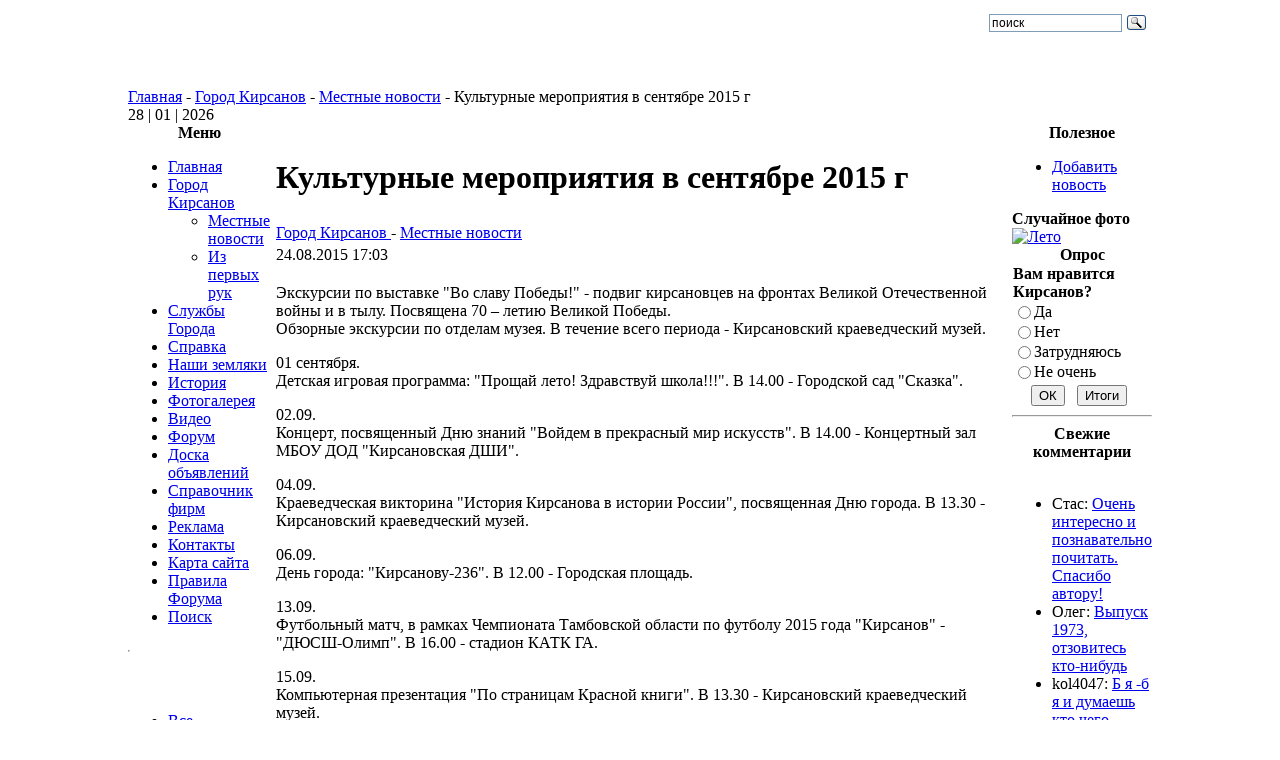

--- FILE ---
content_type: text/html; charset=utf-8
request_url: http://kirsanov-web.ru/gorod-kirsanov/kulturnie-meropriyatiya-v-sentyabre-2015-g.html
body_size: 10995
content:
<!DOCTYPE html>
<html lang="ru-ru">
<head>
  <title>Культурные мероприятия в сентябре 2015 г - Город Кирсанов</title>
  <meta name="description" content="Экскурсии по выставке Во славу Победы! - подвиг кирсановцев на фронтах Великой Отечественной войны и в тылу. Посвящена 70 – летию Великой Победы. Обзорные экскурсии по отделам музея. В течение всего периода - Кирсановский краеведческий музей" />
  
  <meta http-equiv="content-type" content="text/html; charset=utf-8" />
  <meta name="robots" content="index, follow, noodp" />
  <meta name="keywords" content="Кирсанов, город, сентябрь, мероприятия, культура, 2015 г" />
  <meta name="author" content="Administrator" />
  <link href="/templates/josh/favicon.ico" rel="shortcut icon" type="image/x-icon" />
  <link rel="stylesheet" href="http://kirsanov-web.ru/components/com_comment/joscomment/templates/default-emotop/css/css-age.css" type="text/css" />
  <link rel="stylesheet" href="http://kirsanov-web.ru/modules/mod_joomimg/assets/mod_joomimg.css" type="text/css" />
  <base href="http://kirsanov-web.ru/gorod-kirsanov/kulturnie-meropriyatiya-v-sentyabre-2015-g.html" />
  <style type="text/css">
    <!--
	.related_news {border-top: 1px solid #D2DADB;margin: 18px 0 0 !important;padding: 9px 0 0 5px !important;
			}
.related_tags {border-top: 1px solid #D2DADB;margin: 18px 0 0 !important;padding: 9px 0 0 5px !important;font-weight: bold;
			}
						
		
    -->
  </style>
  <script type="text/javascript" src="/media/system/js/mootools.js"></script>
  <script type="text/javascript" src="/media/system/js/caption.js"></script>
  <script type="text/javascript" src="http://kirsanov-web.ru/includes/js/overlib_mini.js"></script>
  <script type="text/javascript" src="http://kirsanov-web.ru/components/com_joomgallery/assets/js/joomscript.js"></script>
  <script type="text/javascript">
		window.addEvent('domready', function(){ var JTooltips = new Tips($$('.hasTip'), { maxTitleChars: 50, fixed: false}); });    overlib_pagedefaults(WIDTH,250,VAUTO,RIGHT,AUTOSTATUSCAP, CSSCLASS,TEXTFONTCLASS,'jl-tips-font',FGCLASS,'jl-tips-fg',BGCLASS,'jl-tips-bg',CAPTIONFONTCLASS,'jl-tips-capfont', CLOSEFONTCLASS, 'jl-tips-closefont');    var resizeJsImage = 1;
    document.onkeydown = joom_cursorchange;
    var jg_comment_active = 0;
  </script>
  <script type='text/javascript'>
 var _JOOMLACOMMENT_MSG_DELETE 	= "Вы уверены, что хотите удалить этот комментарий?"; var _JOOMLACOMMENT_MSG_DELETEALL = "Вы уверены, что хотите удалить все комментарии?"; var _JOOMLACOMMENT_WRITECOMMENT 	= "Оставить комментарий"; var _JOOMLACOMMENT_SENDFORM 		= "Отправить"; var _JOOMLACOMMENT_EDITCOMMENT 	= "Редактировать комментарий"; var _JOOMLACOMMENT_EDIT 			= "Редактировать"; var _JOOMLACOMMENT_FORMVALIDATE 	= "Пожалуйста, хотя бы оставьте комментарий."; var _JOOMLACOMMENT_FORMVALIDATE_CAPTCHA = "Пожалуйста, введите проверочный код, который Вы видите на картинке."; var _JOOMLACOMMENT_FORMVALIDATE_CAPTCHA_FAILED = "Проверочный код введён не правильно. Пожалуйста, введите проверочный код, который Вы видите на картинке."; var _JOOMLACOMMENT_FORMVALIDATE_EMAIL = "Для того, чтобы получать уведомления, пожалуйста, укажите Ваш Email"; var _JOOMLACOMMENT_ANONYMOUS 	= "Анонимно"; var _JOOMLACOMMENT_BEFORE_APPROVAL = "Спасибо за Ваш комментарий! Во избежании спама и пр., публикация зависит от результата модерации."; var _JOOMLACOMMENT_REQUEST_ERROR = "Запрос не удался"; var _JOOMLACOMMENT_MSG_NEEDREFRESH = "";
</script>
  <script type='text/javascript' src='http://kirsanov-web.ru/components/com_comment/joscomment/jscripts/client.js'></script>

<link rel="icon" type="image/png" sizes="32x32" href="/favicon-32x32.png">
<meta name="google-site-verification" content="DK2JTP8n4jjL31jwlOBU1YcWvy92taB75u9nvEeWipo" /> 
<meta name="yandex-verification" content="8b9edc760c71fd60" />
<link rel="stylesheet" href="/templates/system/css/general.css" type="text/css" />
<link rel="stylesheet" href="/templates/josh/css/template.css" type="text/css" />
<script src="/plugins/highslide/highslide.js" type="text/javascript"> </script>
<script type="text/javascript">
    hs.graphicsDir = '/plugins/highslide/graphics/';
    hs.outlineType = 'rounded-white';
    hs.numberOfImagesToPreload = 0;
    hs.showCredits = false;
	hs.lang = {
		loadingText :     'Загрузка...',
		fullExpandTitle : 'Развернуть до полного размера',
		restoreTitle :    'Кликните для закрытия картинки, нажмите и удерживайте для перемещения',
		focusTitle :      'Сфокусировать',
		loadingTitle :    'Нажмите для отмены'
	};
</script>
</head>
<body>
 <table width="1024" class="tbr" align="center" cellpadding="0" cellspacing="0">
  <tr>
   <td  width="601" align="center" class="topnav" valign="bottom">
              </td>
   <td>&nbsp;</td>
   <td width="169"><div id="searchbox"><div class="ya-site-form ya-site-form_inited_no" data-bem="{&quot;action&quot;:&quot;http://kirsanov-web.ru/poisk-po-saietu.html&quot;,&quot;arrow&quot;:false,&quot;bg&quot;:&quot;transparent&quot;,&quot;fontsize&quot;:12,&quot;fg&quot;:&quot;#000000&quot;,&quot;language&quot;:&quot;ru&quot;,&quot;logo&quot;:&quot;rb&quot;,&quot;publicname&quot;:&quot;Поиск по kirsanov-web.ru&quot;,&quot;suggest&quot;:true,&quot;target&quot;:&quot;_self&quot;,&quot;tld&quot;:&quot;ru&quot;,&quot;type&quot;:3,&quot;usebigdictionary&quot;:true,&quot;searchid&quot;:2778984,&quot;input_fg&quot;:&quot;#000000&quot;,&quot;input_bg&quot;:&quot;#ffffff&quot;,&quot;input_fontStyle&quot;:&quot;normal&quot;,&quot;input_fontWeight&quot;:&quot;normal&quot;,&quot;input_placeholder&quot;:&quot;поиск&quot;,&quot;input_placeholderColor&quot;:&quot;#000000&quot;,&quot;input_borderColor&quot;:&quot;#7f9db9&quot;}"><form action="https://yandex.ru/search/site/" method="get" target="_self" accept-charset="utf-8"><input type="hidden" name="searchid" value="2778984"/><input type="hidden" name="l10n" value="ru"/><input type="hidden" name="reqenc" value=""/><input type="search" name="text" value=""/><input type="submit" value="Найти"/></form></div><style type="text/css">.ya-page_js_yes .ya-site-form_inited_no { display: none; }</style><script type="text/javascript">(function(w,d,c){var s=d.createElement('script'),h=d.getElementsByTagName('script')[0],e=d.documentElement;if((' '+e.className+' ').indexOf(' ya-page_js_yes ')===-1){e.className+=' ya-page_js_yes';}s.type='text/javascript';s.async=true;s.charset='utf-8';s.src=(d.location.protocol==='https:'?'https:':'http:')+'//site.yandex.net/v2.0/js/all.js';h.parentNode.insertBefore(s,h);(w[c]||(w[c]=[])).push(function(){Ya.Site.Form.init()})})(window,document,'yandex_site_callbacks');</script></div></div>
   </td>
  </tr>
 </table>
 <table width="1024"  class="tbr" align="center" cellpadding="0" cellspacing="0">
  <tr>
   <td height="50"><a href="http://kirsanov-web.ru/" title="Город Кирсанов - сайт города Кирсанов"><img src="/templates/josh/images/header.jpg" alt=""></a></td><td weight="670"></td></tr>
 </table>
 <table width="1024" class="tbr" align="center" cellpadding="0" cellspacing="0">
  <tr>
   <td class="top1">
<div class="pw">
<span class="breadcrumbs pathway">
<a href="http://kirsanov-web.ru/" class="pathway">Главная</a> - <a href="/gorod-kirsanov/" class="pathway">Город Кирсанов</a> - <a href="/gorod-kirsanov/mestnie-novosti/" class="pathway">Местные новости</a> - Культурные мероприятия в сентябре 2015 г</span>

</div>
<div class="date">28 | 01 | 2026</div>
   </td>
  </tr>
 </table>
 <table width="1024" class="top2"  border="0" align="center" cellpadding="0" cellspacing="0">
  <tr>
              <td valign="top" class="lcol">
             <div class="leftrow">
                  		<table cellpadding="0" cellspacing="0" class="moduletable_menu">
			<tr>
			<th valign="top">
				Меню			</th>
		</tr>
			<tr>
			<td>
				<ul class="menu" id="1"><li class="item1"><a href="http://kirsanov-web.ru/"><span>Главная</span></a></li><li class="parent active item3"><a href="/gorod-kirsanov/"><span>Город Кирсанов</span></a><ul><li id="current" class="active item4"><a href="/gorod-kirsanov/mestnie-novosti/"><span>Местные новости</span></a></li><li class="item6"><a href="/gorod-kirsanov/iz-pervix-ruk/"><span>Из первых рук</span></a></li></ul></li><li class="parent item29"><a href="/slujbi-goroda/"><span>Службы Города</span></a></li><li class="parent item31"><a href="/spravka-kirsanov/"><span>Справка</span></a></li><li class="parent item35"><a href="/nashi-zemlyaki/"><span>Наши земляки</span></a></li><li class="parent item2"><a href="/istoriya/"><span>История</span></a></li><li class="item17"><a href="/component/option,com_joomgallery/Itemid,17/"><span>Фотогалерея</span></a></li><li class="parent item46"><a href="/kirsanov-video/"><span>Видео</span></a></li><li class="item16"><a href="/component/option,com_fireboard/Itemid,16/"><span>Форум</span></a></li><li class="item38"><a href="/component/option,com_adsmanager/Itemid,38/"><span>Доска объявлений</span></a></li><li class="item58"><a href="/component/option,com_mtree/Itemid,58/"><span>Справочник фирм</span></a></li><li class="parent item59"><a href="/reklama/"><span>Реклама</span></a></li><li class="item20"><a href="/index.php?option=com_contact&amp;view=contact&amp;id=1&amp;Itemid=20"><span>Контакты</span></a></li><li class="item26"><a href="/component/option,com_xmap/Itemid,26/sitemap,1/"><span>Карта сайта</span></a></li><li class="item45"><a href="/pravila-foruma-kirsanov.html"><span>Правила Форума</span></a></li><li class="item64"><a href="/poisk-po-saietu.html"><span>Поиск</span></a></li></ul>			</td>
		</tr>
		</table>
		<table cellpadding="0" cellspacing="0" class="moduletable">
			<tr>
			<td>
				<hr />
<!--noindex--> 
<div id="ok_group_widget"></div>
<script>
!function (d, id, did, st) {
  var js = d.createElement("script");
  js.src = "https://connect.ok.ru/connect.js";
  js.onload = js.onreadystatechange = function () {
  if (!this.readyState || this.readyState == "loaded" || this.readyState == "complete") {
    if (!this.executed) {
      this.executed = true;
      setTimeout(function () {
        OK.CONNECT.insertGroupWidget(id,did,st);
      }, 0);
    }
  }}
  d.documentElement.appendChild(js);
}(document,"ok_group_widget","42872569725149",'{"width":230,"height":160}'); 
</script><!--/noindex--> <br />
<div style="text-align: center;"><a href="http://kirsanov-web.ru/reklama/plastikovie-okna-i-dveri.html" target="_blank"><img src="http://kirsanov-web.ru/images/stories/veka.gif" border="0" alt="" /></a></div>			</td>
		</tr>
		</table>
		<table cellpadding="0" cellspacing="0" class="moduletable">
			<tr>
			<td>
				<ul class="menu"><li class="item15"><a href="/index.php?option=com_comprofiler&amp;task=usersList&amp;Itemid=15"><span>Все пользователи</span></a></li></ul>			</td>
		</tr>
		</table>
		<table cellpadding="0" cellspacing="0" class="moduletable">
			<tr>
			<th valign="top">
				Кто онлайн			</th>
		</tr>
			<tr>
			<td>
				Сейчас&nbsp;302 гостей&nbsp;онлайн			</td>
		</tr>
		</table>
	
             </div>
   </td>
   <td class="bgline"><img  src="/templates/josh/images/ot.gif" alt="" width="5" border="0"/></td>
              <td valign="top" width="100%">
 <table width="100%" cellspacing="0" cellpadding="0" style="border-top: 5px solid #ffffff;">
                  <tr valign="top">
   <td colspan="3">
         <div>
                	<table cellpadding="0" cellspacing="0" class="moduletable">
			<tr>
			<td>
							</td>
		</tr>
		</table>
	
         </div>
   </td>
  </tr>
  <tr><td colspan="3"></td></tr>
                   <tr align="left" valign="top">
    <td colspan="3" style="border-top: 3px solid #ffffff; padding: 3px;"><div class="main">
				<script type="text/javascript">
			window.addEvent('load', function(){
				var related_697a42abdef6f = new Tips($$('.related_697a42abdef6f'), {initialize:function(){this.fx = new Fx.Style(this.toolTip, 'opacity', {duration: 500, wait: false}).set(0);},onShow: function(toolTip) {this.fx.start(1);},onHide: function(toolTip) {	this.fx.start(0);},					showDelay: 0,
					hideDelay: 0,
					className: 'related_697a42abdef6f'
				});
			});
			</script>
					<script type="text/javascript">
			window.addEvent('load', function(){
				var related_697a42abe1e3b = new Tips($$('.related_697a42abe1e3b'), {initialize:function(){this.fx = new Fx.Style(this.toolTip, 'opacity', {duration: 500, wait: false}).set(0);},onShow: function(toolTip) {this.fx.start(1);},onHide: function(toolTip) {	this.fx.start(0);},					showDelay: 0,
					hideDelay: 0,
					className: 'related_697a42abe1e3b'
				});
			});
			</script>
		<table class="contentpaneopen">
<tr>
		<td class="contentheading " width="100%">
				
			<h1>Культурные мероприятия в сентябре 2015 г</h1>
			</td>
				
		
					</tr>
</table>

<table class="contentpaneopen">
<tr>
	<td>
				<span>
							<a href="/gorod-kirsanov/">						Город Кирсанов							</a>											 - 					</span>
						<span>
							<a href="/gorod-kirsanov/mestnie-novosti/">						Местные новости							</a>					</span>
			</td>
</tr>

<tr>
	<td valign="top" class="createdate">
		24.08.2015 17:03	</td>
</tr>


<tr>
<td valign="top">
<p>Экскурсии по выставке "Во славу Победы!" - подвиг кирсановцев на фронтах Великой Отечественной войны и в тылу. Посвящена 70 – летию Великой Победы. <br />
Обзорные экскурсии по отделам музея. В течение всего периода - Кирсановский краеведческий музей.</p> 
<p>01 сентября. <br />
Детская игровая программа: "Прощай лето! Здравствуй школа!!!". В 14.00 - Городской сад "Сказка".</p> 
<p>02.09. <br />
Концерт, посвященный Дню знаний "Войдем в прекрасный мир искусств". В 14.00 - Концертный зал МБОУ ДОД "Кирсановская ДШИ".</p> 
<p>04.09. <br />
Краеведческая викторина "История Кирсанова в истории России", посвященная Дню города. В  13.30 - Кирсановский краеведческий музей.</p> 
<p>06.09. <br />
День города: "Кирсанову-236". В 12.00 - Городская площадь.</p> 
<p>13.09. <br />
Футбольный матч, в рамках Чемпионата Тамбовской области по футболу 2015 года "Кирсанов" - "ДЮСШ-Олимп". В 16.00 - стадион КАТК ГА.</p> 
<p>15.09. <br />
Компьютерная презентация "По страницам Красной книги". В 13.30 - Кирсановский краеведческий музей. <br />
Познавательная игра "В лесном царстве, в лесном государстве" в рамках клуба "Зеленый парус". В 14.00 - Кирсановская городская библиотека.</p> 
<p>18.09. <br />
Детская игровая программа: "Эстафета радости или путешествие на Веселом экспрессе" . В 14.00 - городская площадь.</p> 
<p>25.09. <br />
Концерт для детей общеобразовательных школ города "Будем с музыкой дружить". В 13.00 - Бетховенский зал МБОУ ДОД "Кирсановская ДШИ".</p> 
<p>29.09. <br />
Диалог о здоровье "Время быть здоровым" - встреча с врачом-терапевтом к Всемирному дню сердца. В 14.00 - Кирсановская городская библиотека.</p> 
<p>30 сентября. <br />
Концерт, посвященный Международному Дню музыки. В 14.00 - Бетховенский зал МБОУ ДОД "Кирсановская ДШИ". <br />
Заседание клуба молодой семьи "Аист": "Дефекты речи у детей от 1 до 5 лет". В 17.00 - Центр досуга "Золотой витязь".</p> 
<p>Показ кинофильмов. Еженедельно по субботам в 18-00 - Центр досуга "Золотой витязь".</p><div class="related_news"><span><b>Статьи по теме</b></span><ul>
					<li>				
						 <a href="/gorod-kirsanov/v-kirsanovskom-raieone-proshla-vserossiieskaya-perepis.html">В Кирсановском районе прошла Всероссийская перепись</a>  		
					</li>
					<li>				
						 <a href="/gorod-kirsanov/trujenica-tila-veteran-vov-proskurina.html">Труженица тыла, ветеран ВОВ - Проскурина</a>  		
					</li>
					<li>				
						 <a href="/gorod-kirsanov/budte-ostorojni-s-nomerom-svoego-telefona.html">Будьте осторожны с номером своего телефона!</a>  		
					</li>
					<li>				
						 <a href="/gorod-kirsanov/uchim-pravila-bezopasnosti-povedeniya-na-dorogax.html">Учим правила безопасности поведения на дорогах</a>  		
					</li>
					<li>				
						 <a href="/gorod-kirsanov/traktornoe-iskusstvo-po-kirsanovski-ot-agrarno-promishlennogo-texnikuma.html">Тракторное искусство по-кирсановски от аграрно-промышленного техникума</a>  		
					</li></ul></div><div class="related_news"><span><b>Недавние статьи</b></span><ul>
					<li>				
						 <a href="/gorod-kirsanov/15-avgusta-den-kirsanovskogo-raieona.-podgotovka.html">15 августа День Кирсановского района. Подготовка</a>  		
					</li>
					<li>				
						 <a href="/gorod-kirsanov/kirsanovskiie-mfc.-novie-vidi-uslug.html">Кирсановский  МФЦ. Новые виды услуг</a>  		
					</li>
					<li>				
						 <a href="/gorod-kirsanov/kulturnie-meropriyatiya-v-avguste-2015-g.html">Культурные мероприятия в августе 2015 г</a>  		
					</li>
					<li>				
						 <a href="/gorod-kirsanov/na-oblastnix-letnix-selskix-sportivnix-igrax.html">На областных летних сельских спортивных играх</a>  		
					</li>
					<li>				
						 <a href="/gorod-kirsanov/priem-grajdan-vela-m.-v.-lapochkina.html">Прием граждан вела М. В. Лапочкина</a>  		
					</li></ul></div><!-- START of joscomment --><div id='comment'>
<a name='JOSC_TOP'></a>

<table align='center' class='sectiontableheader' id='CommentMenu' width='100%' cellpadding='0' cellspacing='0' border='0'>
  <tr>
    <td align='left' class='label'>Комментарии</td>
	
  </tr>
</table>


<table align='center' id='CommentPageNav' width='100%' cellpadding='0' cellspacing='0' border='0'>
<tr><td>
<div id='joscPageNav'></div>
</td><td id='JOSC_busypage'></td></tr>
</table>

<div id='Comments'>
<script type='text/javascript'> var JOSC_postCSS=1;</script></div>

<div id='JOSC_formpos'>

<form name='joomlacommentform' method='post' action='index.php'>
  <a name='CommentForm'></a>
  <input type='hidden' name='content_id' value='893' /><input type='hidden' name='component' value='' /><input type='hidden' name='joscsectionid' value='5' />
  <table align='center' cellpadding='0' cellspacing='0' class='form'>
    <tr>
      <td colspan='2'><div class='sectiontableheader'>
          <div id='CommentFormTitle' align='center'>Оставить комментарий</div>
        </div></td>
    </tr>
    <tr class='sectiontableentry1'>
      <td><div class='item'>Имя:</div></td>
      <td><div class='item'>
          <input name='tname' type='text' class='inputbox' size='40' value='' />
        </div></td>
    </tr>
    
    <tr class='sectiontableentry1'>
      <td><div class='item'>Email:</div></td>
      <td><div class='item'>
          <input name='temail' type='text' class='inputbox' size='30' value='' />
          &nbsp;
        </div></td>
    </tr>
    
    
    <tr class='sectiontableentry1'>
      <td><div class='item'>Тема:</div></td>
      <td><div class='item'>
          <input name='ttitle' type='text' class='inputbox' size='40'/>
        </div></td>
    </tr>
    
    
    <tr class='sectiontableentry1'>
      <td>&nbsp;</td>
      <td valign='middle'><noindex><div><div class='emoticoncontainer'><div class='emoticonseparator'></div><span class='emoticonseparator'><span class='emoticon'><a href='javascript:JOSC_emoticon(":angry:")'><img src='http://kirsanov-web.ru/components/com_comment/joscomment/emoticons/funny/images/angry.png' border='0' alt=':angry:' /></a></span></span><span class='emoticonseparator'><span class='emoticon'><a href='javascript:JOSC_emoticon(":0")'><img src='http://kirsanov-web.ru/components/com_comment/joscomment/emoticons/funny/images/blink.png' border='0' alt=':0' /></a></span></span><span class='emoticonseparator'><span class='emoticon'><a href='javascript:JOSC_emoticon(":confused:")'><img src='http://kirsanov-web.ru/components/com_comment/joscomment/emoticons/funny/images/blush.png' border='0' alt=':confused:' /></a></span></span><span class='emoticonseparator'><span class='emoticon'><a href='javascript:JOSC_emoticon("8)")'><img src='http://kirsanov-web.ru/components/com_comment/joscomment/emoticons/funny/images/cool.png' border='0' alt='8)' /></a></span></span><span class='emoticonseparator'><span class='emoticon'><a href='javascript:JOSC_emoticon(":evil:")'><img src='http://kirsanov-web.ru/components/com_comment/joscomment/emoticons/funny/images/devil.png' border='0' alt=':evil:' /></a></span></span><span class='emoticonseparator'><span class='emoticon'><a href='javascript:JOSC_emoticon(":silly:")'><img src='http://kirsanov-web.ru/components/com_comment/joscomment/emoticons/funny/images/silly.png' border='0' alt=':silly:' /></a></span></span><span class='emoticonseparator'><span class='emoticon'><a href='javascript:JOSC_emoticon(":kiss:")'><img src='http://kirsanov-web.ru/components/com_comment/joscomment/emoticons/funny/images/kissing.png' border='0' alt=':kiss:' /></a></span></span><span class='emoticonseparator'><span class='emoticon'><a href='javascript:JOSC_emoticon(":D")'><img src='http://kirsanov-web.ru/components/com_comment/joscomment/emoticons/funny/images/laughing.png' border='0' alt=':D' /></a></span></span><span class='emoticonseparator'><span class='emoticon'><a href='javascript:JOSC_emoticon(":(")'><img src='http://kirsanov-web.ru/components/com_comment/joscomment/emoticons/funny/images/sad.png' border='0' alt=':(' /></a></span></span><span class='emoticonseparator'><span class='emoticon'><a href='javascript:JOSC_emoticon(":shock:")'><img src='http://kirsanov-web.ru/components/com_comment/joscomment/emoticons/funny/images/shocked.png' border='0' alt=':shock:' /></a></span></span><div class='emoticonseparator'></div><span class='emoticonseparator'><span class='emoticon'><a href='javascript:JOSC_emoticon(":)")'><img src='http://kirsanov-web.ru/components/com_comment/joscomment/emoticons/funny/images/smile.png' border='0' alt=':)' /></a></span></span><span class='emoticonseparator'><span class='emoticon'><a href='javascript:JOSC_emoticon(":P")'><img src='http://kirsanov-web.ru/components/com_comment/joscomment/emoticons/funny/images/tongue.png' border='0' alt=':P' /></a></span></span><span class='emoticonseparator'><span class='emoticon'><a href='javascript:JOSC_emoticon(":woohoo:")'><img src='http://kirsanov-web.ru/components/com_comment/joscomment/emoticons/funny/images/w00t.png' border='0' alt=':woohoo:' /></a></span></span><span class='emoticonseparator'><span class='emoticon'><a href='javascript:JOSC_emoticon(":huh:")'><img src='http://kirsanov-web.ru/components/com_comment/joscomment/emoticons/funny/images/wassat.png' border='0' alt=':huh:' /></a></span></span><span class='emoticonseparator'><span class='emoticon'><a href='javascript:JOSC_emoticon(";)")'><img src='http://kirsanov-web.ru/components/com_comment/joscomment/emoticons/funny/images/wink.png' border='0' alt=';)' /></a></span></span><span class='emoticonseparator'><span class='emoticon'><a href='javascript:JOSC_emoticon(":s")'><img src='http://kirsanov-web.ru/components/com_comment/joscomment/emoticons/funny/images/dizzy.png' border='0' alt=':s' /></a></span></span></div></div></noindex></td>
    </tr>
    
    <tr class='sectiontableentry1'>
      <td>&nbsp;</td>
      <td><div class='item'>
          <textarea name='tcomment' class='inputbox' cols='40' rows='10'></textarea>
        </div></td>
    </tr>
    <tr>
      <td class='sectiontableentry2'>
	  <table class='buttoncontainer' cellpadding='0' cellspacing='0'>
        <tr>
          <td><input type='button' class='button' name='bsend' value='Отправить' onclick='JOSC_editPost(-1,-1)' /></td>
          <td id='JOSC_busy'></td>
        </tr>
      </table>
      </td>
      <td class='sectiontableentry2'>
      
		<table class='captchacontainer' cellpadding='0' cellspacing='0'>
        <tr>
          <td><input type='text' name='security_try' id='security_try' size='15' maxlength='10' class='captchainput' /></td>
          <td><noindex><div id='captcha'><a title="нажмите, чтобы обновить изображение" href='javascript:JOSC_reloadCaptcha()'><img src="http://kirsanov-web.ru/components/com_comment/joscomment/captcha.php?refid=a76f9f5248cbbc81016671c306843ff8" alt="Security Image" />
<input type="hidden" name="security_refid" value="a76f9f5248cbbc81016671c306843ff8" /></a></div></noindex></td>
        </tr>
      	</table>
      
      </td>
    </tr>
    
    <tr class='sectiontableentry2'>
      <td><div class='item'>
        </div></td>
      <td><div class='itemsmall'>Пожалуйста, введите проверочный код, который Вы видите на картинке.</div></td>
    </tr>
    
  </table>
</form>

</div>

<div id="poweredby" align="center" class="small"></div>
</div>
<script type='text/javascript'>
var JOSC_ajaxEnabled=1;if (!JOSC_http) JOSC_ajaxEnabled=false;var JOSC_sortDownward='0';var JOSC_captchaEnabled=true;var JOSC_template='http://kirsanov-web.ru/components/com_comment/joscomment/templates/default-emotop';var JOSC_liveSite='http://kirsanov-web.ru/components/com_comment/joscomment';var JOSC_ConfigLiveSite='http://kirsanov-web.ru';var JOSC_linkToContent='http://kirsanov-web.ru/gorod-kirsanov/kulturnie-meropriyatiya-v-sentyabre-2015-g.html';var JOSC_autopublish='0';
</script>
<!-- END of joscomment --><br /><br />
			<table align="center" class="pagenav">
			<tr height="16">
				<th class="pagenav_prev" style="font-size: 11px;">
					<a href="/gorod-kirsanov/kakov-seiechas-kottedjniie-poselok-aviator.html">&lt; Предыдущая</a>
				</th>
				<td width="40">
					&nbsp;
				</td>
				<th class="pagenav_next" style="font-size: 11px;">
					<a href="/gorod-kirsanov/15-avgusta-den-kirsanovskogo-raieona.-podgotovka.html">Следующая &gt;</a>
				</th>
			</tr>
			</table></td>
</tr>

</table>
<span class="article_separator">&nbsp;</span>

        </div></td>
  </tr>
  <tr>
   <td colspan="3" valign="top" style="border-top: 2px solid #FFFFFF;">
                   </td>
  </tr>
 </table>
   </td>     <td class="bgline"><img  src="/templates/josh/images/ot.gif" alt="" width="7" border="0"/></td>
                     <td valign="top" class="rcol">
              <div class="rightrow">
                  	<table cellpadding="0" cellspacing="0" class="moduletable">
			<tr>
			<th valign="top">
				Полезное			</th>
		</tr>
			<tr>
			<td>
				<ul class="menu"><li class="item13"><a href="/create-new-article.html"><span>Добавить новость</span></a></li></ul>			</td>
		</tr>
		</table>
		<table cellpadding="0" cellspacing="0" class="moduletable">
			<tr>
			<td>
				<div style="text-align:center;margin-left:8px;"></div>			</td>
		</tr>
		</table>
		<table cellpadding="0" cellspacing="0" class="moduletable">
			<tr>
			<th valign="top">
				Случайное фото			</th>
		</tr>
			<tr>
			<td>
				<div class="joomimg67_main">
  <div class="joomimg_row">

    <div class="joomimg67_imgct">
      <div class="joomimg67_img">
  <a href="/component/option,com_joomgallery/Itemid,17/func,detail/id,184/" >  <img src="http://kirsanov-web.ru/components/com_joomgallery/img_thumbnails/_4/letom_20110407_1299734578.jpg"alt="Лето" />  </a></div>
<div class="joomimg67_txt">

</div>
    </div>
  </div>
  <div class="joomimg_clr"></div>
</div>
			</td>
		</tr>
		</table>
		<table cellpadding="0" cellspacing="0" class="moduletable-opr">
			<tr>
			<th valign="top">
				Опрос			</th>
		</tr>
			<tr>
			<td>
				<form action="http://kirsanov-web.ru/" method="post" name="form2">

<table width="95%" border="0" cellspacing="0" cellpadding="1" class="poll-opr">
<thead>
	<tr>
		<td style="font-weight: bold;">
			Вам нравится Кирсанов?		</td>
	</tr>
</thead>
	<tr>
		<td>
			<table class="pollstableborder-opr" cellspacing="0" cellpadding="0" border="0">
							<tr>
					<td valign="top">
						<input type="radio" name="voteid" id="voteid1" value="1" alt="1" />
					</td>
					<td valign="top">
						<label for="voteid1">
							Да						</label>
					</td>
				</tr>
											<tr>
					<td valign="top">
						<input type="radio" name="voteid" id="voteid2" value="2" alt="2" />
					</td>
					<td valign="top">
						<label for="voteid2">
							Нет						</label>
					</td>
				</tr>
											<tr>
					<td valign="top">
						<input type="radio" name="voteid" id="voteid3" value="3" alt="3" />
					</td>
					<td valign="top">
						<label for="voteid3">
							Затрудняюсь						</label>
					</td>
				</tr>
											<tr>
					<td valign="top">
						<input type="radio" name="voteid" id="voteid4" value="4" alt="4" />
					</td>
					<td valign="top">
						<label for="voteid4">
							Не очень						</label>
					</td>
				</tr>
										</table>
		</td>
	</tr>
	<tr>
		<td>
			<div align="center">
				<input type="submit" name="task_button" class="button" value="ОК" />
				&nbsp;
				<input type="button" name="option" class="button" value="Итоги" onclick="document.location.href='/poll-results/vam-nravitsya-kirsanov.html'" />			</div>
		</td>
	</tr>
</table>

	<input type="hidden" name="option" value="com_poll" />
	<input type="hidden" name="task" value="vote" />
	<input type="hidden" name="id" value="1" />
	<input type="hidden" name="cb751867ca443f518b09f00e627afc6e" value="1" /></form><hr>			</td>
		</tr>
		</table>
		<table cellpadding="0" cellspacing="0" class="moduletable">
			<tr>
			<th valign="top">
				Свежие комментарии			</th>
		</tr>
			<tr>
			<td>
				﻿<script type='text/javascript'>
function JOSC_viewPost69(contentid, id, itemid)
{
	window.location = 'index.php?option=com_content&task=view&id=' + contentid + (itemid ? ('&Itemid='+itemid) : '') + '&comment_id=' + id + '#josc' + id;
	if (navigator.userAgent.toLowerCase().indexOf("opera") != -1) window.location = '##';
}
</script>
	<div class="comments"  > 
		
<ul>
<li>Стас: <a href='http://kirsanov-web.ru/istoriya/kirsanovskiie-kraie-talantami-bogat.html?comment_id=1330&amp;joscclean=1#josc1330'>Очень интересно и познавательно почитать. Спасибо автору!</a></li><li>Олег: <a href='http://kirsanov-web.ru/gorod-kirsanov/u-kirsanovskogo-aviacionnogo-texnicheskogo-kolledja-yubileie.html?comment_id=1321&amp;joscclean=1#josc1321'>Выпуск 1973, отзовитесь кто-нибудь</a></li><li>kol4047: <a href='http://kirsanov-web.ru/gorod-kirsanov/kirsanovskaya-gidrometeostanciya-budni-istoriya.html?comment_id=1320&amp;joscclean=1#josc1320'>Б я -б я и думаешь кто чего понял?  <img src='http://kirsanov-web.ru/components/com_comment/joscomment/emoticons/funny/images/laughing.png' border='0' alt='' /></a></li><li>kol4047: <a href='http://kirsanov-web.ru/gorod-kirsanov/kirsanovskaya-detskaya-shkola-iskusstv.html?comment_id=1318&amp;joscclean=1#josc1318'>Верните памятные доски на фасад здания, дома творчества  <img src='http://kirsanov-web.ru/components/com_comment/joscomment/emoticons/funny/images/dizzy.png' border='0' alt='' />i...</a></li><li>kol4047: <a href='http://kirsanov-web.ru/gorod-kirsanov/priem-grajdan-v-kirsanovskom-raieone.html?comment_id=1317&amp;joscclean=1#josc1317'>В кирсановских округах, их сколько? Или хуторов?</a></li><li>kol4047: <a href='http://kirsanov-web.ru/istoriya/iz-istorii-kirsanovskogo-kupechestva.html?comment_id=1316&amp;joscclean=1#josc1316'>Село вымерло  <img src='http://kirsanov-web.ru/components/com_comment/joscomment/emoticons/funny/images/w00t.png' border='0' alt='' /></a></li></ul> 
	</div>


			</td>
		</tr>
		</table>
	
              </div>
   </td>
                     </tr>
 </table>
 <table width="1024" class="foot" align="center" cellspacing="0" cellpadding="0">
  <tr><td width="235"><!--noindex--> <!--LiveInternet counter--><script type="text/javascript"><!--
document.write("<a href='http://www.liveinternet.ru/click' "+
"target=_blank><img src='http://counter.yadro.ru/hit?t38.3;r"+
escape(document.referrer)+((typeof(screen)=="undefined")?"":
";s"+screen.width+"*"+screen.height+"*"+(screen.colorDepth?
screen.colorDepth:screen.pixelDepth))+";u"+escape(document.URL)+
";"+Math.random()+
"' alt='' title='LiveInternet' "+
"border='0' width='31' height='31'><\/a>")
//--></script><!--/LiveInternet--> 
<!-- Top.Mail.Ru counter --><script type="text/javascript">
var _tmr = window._tmr || (window._tmr = []);
_tmr.push({id: "3628527", type: "pageView", start: (new Date()).getTime()});
(function (d, w, id) {  if (d.getElementById(id)) return;
  var ts = d.createElement("script"); ts.type = "text/javascript"; ts.async = true; ts.id = id; ts.src = "https://top-fwz1.mail.ru/js/code.js";
  var f = function () {var s = d.getElementsByTagName("script")[0]; s.parentNode.insertBefore(ts, s);};  if (w.opera == "[object Opera]") { d.addEventListener("DOMContentLoaded", f, false); } else { f(); }
})(document, window, "tmr-code");</script><noscript><div><img src="https://top-fwz1.mail.ru/counter?id=3628527;js=na" style="position:absolute;left:-9999px;" alt="Top.Mail.Ru" /></div></noscript>
<!-- /Top.Mail.Ru counter --><!--/noindex-->
   </td>
  <td  width="789" valign="top" class="footer">
                       <a class="markupchooser" href="http://kirsanov-web.ru/gorod-kirsanov/kulturnie-meropriyatiya-v-sentyabre-2015-g.html?device=xhtml" rel="nofollow">Мобильная Версия</a><span class="markupchooser"> | </span><span class="markupchooser">Стандартная Декстоп</span><span class="markupchooser"> | </span><a class="markupchooser" href="http://kirsanov-web.ru/gorod-kirsanov/kulturnie-meropriyatiya-v-sentyabre-2015-g.html?device=iphone" rel="nofollow">для Айфона</a><table width="100%" border="0" cellpadding="0" cellspacing="1"><tr><td nowrap="nowrap"><a href="http://kirsanov-web.ru/" title="Главная страница" class="mainlevel" >Главная страница</a><span class="mainlevel"> | </span><a href="/index.php?option=com_comprofiler&amp;task=registers&amp;Itemid=22/" title="Регистрация" class="mainlevel" >Регистрация</a><span class="mainlevel"> | </span><a href="http://kirsanov-web.ru/component/option,com_mtree/Itemid,58/" title="Справочник фирм" class="mainlevel" >Справочник фирм</a><span class="mainlevel"> | </span><a href="http://kirsanov-web.ru/index.php?option=com_contact&view=contact&id=1&Itemid=20" title="Контакты" class="mainlevel" >Контакты</a><span class="mainlevel"> | </span><a href="http://kirsanov-web.ru/component/option,com_xmap/Itemid,26/sitemap,1/" title="Карта сайта" class="mainlevel" >Карта сайта</a></td></tr></table>
Copyright © 2009 - 2024 КИРСАНОВ - ВЕБ.РУ All Rights Reserved. <span style="color: #f15a23;font-size:14px;"><strong>16+</strong></span><br />В случае использования любых материалов Вы должны размещать<br /> активную гиперссылку на сайт <a href="http://kirsanov-web.ru/">http://kirsanov-web.ru/</a> </td>
 </tr>
</table>
 </body>
</html>